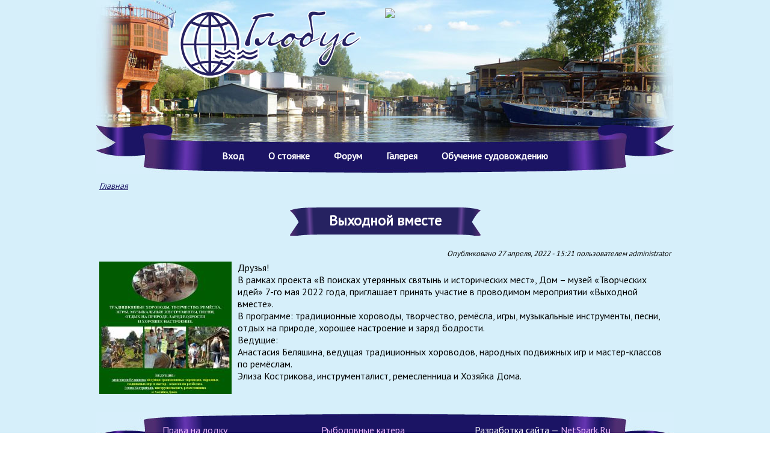

--- FILE ---
content_type: text/html; charset=utf-8
request_url: http://vmk-globus.ru/news/vyhodnoy-vmeste
body_size: 5516
content:
<!DOCTYPE html PUBLIC "-//W3C//DTD XHTML+RDFa 1.0//EN"
  "http://www.w3.org/MarkUp/DTD/xhtml-rdfa-1.dtd">
<html xmlns="http://www.w3.org/1999/xhtml" xml:lang="ru" version="XHTML+RDFa 1.0" dir="ltr"
  xmlns:content="http://purl.org/rss/1.0/modules/content/"
  xmlns:dc="http://purl.org/dc/terms/"
  xmlns:foaf="http://xmlns.com/foaf/0.1/"
  xmlns:og="http://ogp.me/ns#"
  xmlns:rdfs="http://www.w3.org/2000/01/rdf-schema#"
  xmlns:sioc="http://rdfs.org/sioc/ns#"
  xmlns:sioct="http://rdfs.org/sioc/types#"
  xmlns:skos="http://www.w3.org/2004/02/skos/core#"
  xmlns:xsd="http://www.w3.org/2001/XMLSchema#">

<head profile="http://www.w3.org/1999/xhtml/vocab">
  <meta http-equiv="Content-Type" content="text/html; charset=utf-8" />
<link rel="shortcut icon" href="http://vmk-globus.ru/sites/all/themes/globus/favicon.ico" type="image/vnd.microsoft.icon" />
<meta name="description" content="Друзья! В рамках проекта «В поисках утерянных святынь и исторических мест», Дом – музей «Творческих идей» 7-го мая 2022 года, приглашает принять участие в проводимом мероприятии «Выходной вместе». В программе: традиционные хороводы, творчество, ремёсла, игры, музыкальные инструменты, песни, отдых на природе, хорошее настроение и заряд бодрости. Ведущие:" />
<meta name="generator" content="Drupal 7 (https://www.drupal.org)" />
<link rel="canonical" href="http://vmk-globus.ru/news/vyhodnoy-vmeste" />
<link rel="shortlink" href="http://vmk-globus.ru/node/345" />
  <title>Выходной вместе | ВМК "Глобус"</title>
  <style type="text/css" media="all">
@import url("http://vmk-globus.ru/modules/system/system.base.css?pov7ra");
@import url("http://vmk-globus.ru/modules/system/system.menus.css?pov7ra");
@import url("http://vmk-globus.ru/modules/system/system.messages.css?pov7ra");
@import url("http://vmk-globus.ru/modules/system/system.theme.css?pov7ra");
</style>
<style type="text/css" media="all">
@import url("http://vmk-globus.ru/modules/comment/comment.css?pov7ra");
@import url("http://vmk-globus.ru/modules/field/theme/field.css?pov7ra");
@import url("http://vmk-globus.ru/modules/node/node.css?pov7ra");
@import url("http://vmk-globus.ru/modules/poll/poll.css?pov7ra");
@import url("http://vmk-globus.ru/modules/user/user.css?pov7ra");
@import url("http://vmk-globus.ru/sites/all/modules/extlink/extlink.css?pov7ra");
@import url("http://vmk-globus.ru/modules/forum/forum.css?pov7ra");
@import url("http://vmk-globus.ru/profiles/ns_simple/modules/views/css/views.css?pov7ra");
@import url("http://vmk-globus.ru/profiles/ns_simple/modules/ckeditor/css/ckeditor.css?pov7ra");
</style>
<style type="text/css" media="all">
@import url("http://vmk-globus.ru/profiles/ns_simple/modules/colorbox/styles/default/colorbox_style.css?pov7ra");
@import url("http://vmk-globus.ru/profiles/ns_simple/modules/ctools/css/ctools.css?pov7ra");
@import url("http://vmk-globus.ru/profiles/ns_simple/modules/yandex_metrics/css/yandex_metrics.css?pov7ra");
@import url("http://vmk-globus.ru/sites/all/libraries/superfish/css/superfish.css?pov7ra");
@import url("http://vmk-globus.ru/sites/all/libraries/superfish/style/default.css?pov7ra");
</style>
<style type="text/css" media="all">
@import url("http://vmk-globus.ru/sites/all/themes/globus/css/reset.css?pov7ra");
@import url("http://vmk-globus.ru/sites/all/themes/globus/css/960.css?pov7ra");
@import url("http://vmk-globus.ru/sites/all/themes/globus/css/globus.css?pov7ra");
</style>
<style type="text/css" media="all">
@import url("http://vmk-globus.ru/sites/default/files/fontyourface/font.css?pov7ra");
</style>
<link type="text/css" rel="stylesheet" href="http://fonts.googleapis.com/css?family=PT+Sans:regular&amp;subset=cyrillic" media="all" />
  <script type="text/javascript" src="http://vmk-globus.ru/misc/jquery.js?v=1.4.4"></script>
<script type="text/javascript" src="http://vmk-globus.ru/misc/jquery.once.js?v=1.2"></script>
<script type="text/javascript" src="http://vmk-globus.ru/misc/drupal.js?pov7ra"></script>
<script type="text/javascript" src="http://vmk-globus.ru/sites/all/modules/extlink/extlink.js?pov7ra"></script>
<script type="text/javascript" src="http://vmk-globus.ru/sites/default/files/languages/ru__Usfa95s4vWlLy8WnmZFSO-XeFaLF5YEukxF2RAV3qI.js?pov7ra"></script>
<script type="text/javascript" src="http://vmk-globus.ru/profiles/ns_simple/modules/colorbox/js/colorbox.js?pov7ra"></script>
<script type="text/javascript" src="http://vmk-globus.ru/profiles/ns_simple/modules/colorbox/styles/default/colorbox_style.js?pov7ra"></script>
<script type="text/javascript" src="http://vmk-globus.ru/sites/all/libraries/superfish/superfish.js?pov7ra"></script>
<script type="text/javascript" src="http://vmk-globus.ru/sites/all/libraries/superfish/supersubs.js?pov7ra"></script>
<script type="text/javascript" src="http://vmk-globus.ru/sites/all/modules/superfish/superfish.js?pov7ra"></script>
<script type="text/javascript">
<!--//--><![CDATA[//><!--
jQuery.extend(Drupal.settings, {"basePath":"\/","pathPrefix":"","ajaxPageState":{"theme":"globus","theme_token":"_g-wF_GmODl46HbUOvvS5Rqe8sjoM0Yfl9YaZONjjOM","js":{"misc\/jquery.js":1,"misc\/jquery.once.js":1,"misc\/drupal.js":1,"sites\/all\/modules\/extlink\/extlink.js":1,"public:\/\/languages\/ru__Usfa95s4vWlLy8WnmZFSO-XeFaLF5YEukxF2RAV3qI.js":1,"profiles\/ns_simple\/modules\/colorbox\/js\/colorbox.js":1,"profiles\/ns_simple\/modules\/colorbox\/styles\/default\/colorbox_style.js":1,"sites\/all\/libraries\/superfish\/superfish.js":1,"sites\/all\/libraries\/superfish\/supersubs.js":1,"sites\/all\/modules\/superfish\/superfish.js":1},"css":{"modules\/system\/system.base.css":1,"modules\/system\/system.menus.css":1,"modules\/system\/system.messages.css":1,"modules\/system\/system.theme.css":1,"modules\/comment\/comment.css":1,"modules\/field\/theme\/field.css":1,"modules\/node\/node.css":1,"modules\/poll\/poll.css":1,"modules\/user\/user.css":1,"sites\/all\/modules\/extlink\/extlink.css":1,"modules\/forum\/forum.css":1,"profiles\/ns_simple\/modules\/views\/css\/views.css":1,"profiles\/ns_simple\/modules\/ckeditor\/css\/ckeditor.css":1,"profiles\/ns_simple\/modules\/colorbox\/styles\/default\/colorbox_style.css":1,"profiles\/ns_simple\/modules\/ctools\/css\/ctools.css":1,"profiles\/ns_simple\/modules\/yandex_metrics\/css\/yandex_metrics.css":1,"sites\/all\/libraries\/superfish\/css\/superfish.css":1,"sites\/all\/libraries\/superfish\/style\/default.css":1,"sites\/all\/themes\/globus\/css\/reset.css":1,"sites\/all\/themes\/globus\/css\/960.css":1,"sites\/all\/themes\/globus\/css\/globus.css":1,"sites\/default\/files\/fontyourface\/font.css":1,"http:\/\/fonts.googleapis.com\/css?family=PT+Sans:regular\u0026subset=cyrillic":1}},"colorbox":{"opacity":"0.85","current":"{current} \u0438\u0437 {total}","previous":"\u00ab \u041f\u0440\u0435\u0434\u044b\u0434\u0443\u0449\u0438\u0439","next":"\u0421\u043b\u0435\u0434\u0443\u044e\u0449\u0438\u0439 \u00bb","close":"\u0417\u0430\u043a\u0440\u044b\u0442\u044c","maxWidth":"98%","maxHeight":"98%","fixed":true,"mobiledetect":true,"mobiledevicewidth":"480px"},"extlink":{"extTarget":"_blank","extClass":0,"extLabel":"(link is external)","extImgClass":0,"extIconPlacement":"append","extSubdomains":0,"extExclude":"","extInclude":"","extCssExclude":"","extCssExplicit":"","extAlert":0,"extAlertText":"This link will take you to an external web site. We are not responsible for their content.","mailtoClass":0,"mailtoLabel":"(link sends e-mail)"},"superfish":{"1":{"id":"1","sf":{"animation":{"opacity":"show"},"speed":"\u0027fast\u0027","autoArrows":false,"dropShadows":true,"disableHI":false},"plugins":{"supposition":false,"bgiframe":false,"supersubs":{"minWidth":"12","maxWidth":"27","extraWidth":1}}}}});
//--><!]]>
</script>
</head>
<body class="html not-front not-logged-in no-sidebars page-node page-node- page-node-345 node-type-news" >
  <div id="skip-link">
    <a href="#main-content" class="element-invisible element-focusable">Перейти к основному содержанию</a>
  </div>
        <div class="wrapper air">

        <!--Header and menu-->
        <div class="container_24 top">
            <div class="grid_24">
                <div class="site-logo">
                    <a href="/" title="Главная" rel="home"><img src="http://vmk-globus.ru/sites/all/themes/globus/logo.png" alt="Главная"/></a>
                </div>
				<div class="vmk" style="position: absolute; top: 10px; left: 50%; height: 160px; width: 160px;">
					<!-- weather widget start --><a target="_blank" href="https://nochi.com/weather/zavidovo-58454"><img src="https://w.bookcdn.com/weather/picture/1_58454_1_20_137AE9_160_ffffff_333333_08488D_1_ffffff_333333_0_6.png?scode=2&domid=589&anc_id=424"  alt="booked.net"/></a><!-- weather widget end -->
				</div>
            </div>
            <div class="grid_24">
                  <div class="region region-main-menu">
    <div id="block-superfish-1" class="block block-superfish">

    
  <div class="content">
    <ul id="superfish-1" class="menu sf-menu sf-main-menu sf-horizontal sf-style-default sf-total-items-5 sf-parent-items-1 sf-single-items-4"><li id="menu-558-1" class="first odd sf-item-1 sf-depth-1 sf-no-children"><a href="/user/login" title="" class="sf-depth-1">Вход</a></li><li id="menu-551-1" class="middle even sf-item-2 sf-depth-1 sf-total-children-5 sf-parent-children-1 sf-single-children-4 menuparent"><a href="/about" class="sf-depth-1 menuparent">О стоянке</a><ul><li id="menu-264-1" class="first odd sf-item-1 sf-depth-2 sf-total-children-1 sf-parent-children-0 sf-single-children-1 menuparent"><a href="/news" class="sf-depth-2 menuparent">Новости</a><ul><li id="menu-938-1" class="firstandlast odd sf-item-1 sf-depth-3 sf-no-children"><a href="/content/neobhodimo-li-vykladyvat-dokumenty-kooperativa-na-sayte-resheniya-obshchego-sobraniya" class="sf-depth-3">Необходимо ли выкладывать документы кооператива на сайте (решения конференции, решения правления)?</a></li></ul></li><li id="menu-490-1" class="middle even sf-item-2 sf-depth-2 sf-no-children"><a href="/faq-page" title="" class="sf-depth-2">Вопросы и ответы</a></li><li id="menu-405-1" class="middle odd sf-item-3 sf-depth-2 sf-no-children"><a href="/contacts" class="sf-depth-2">Контакты</a></li><li id="menu-580-1" class="middle even sf-item-4 sf-depth-2 sf-no-children"><a href="http://vmk-globus.ru/gallery/nash-bessmertnyy-polk" title="" class="sf-depth-2">Бессмертный полк.</a></li><li id="menu-937-1" class="last odd sf-item-5 sf-depth-2 sf-no-children"><a href="/content/dokumenty" title="правоустанавливающие документы" class="sf-depth-2">Документы</a></li></ul></li><li id="menu-491-1" class="middle odd sf-item-3 sf-depth-1 sf-no-children"><a href="/forum" title="" class="sf-depth-1">Форум</a></li><li id="menu-263-1" class="middle even sf-item-4 sf-depth-1 sf-no-children"><a href="/gallery" class="sf-depth-1">Галерея</a></li><li id="menu-560-1" class="last odd sf-item-5 sf-depth-1 sf-no-children"><a href="http://centr-parus.ru" title="" class="sf-depth-1">Обучение судовождению</a></li></ul>  </div>
</div>
  </div>
            </div>
        </div>
        <!--Content-->
        <div class="container_24 content">
            <div class="grid_24">
                                            <div id="breadcrumb"><h2 class="element-invisible">Вы здесь</h2><div class="breadcrumb"><a href="/">Главная</a></div></div>
                    
                    
                    
                    
                                            <div id="pade-title">
                            <div class="braces left-brace"></div>
                            <div class="title"><h1>Выходной вместе</h1></div>
                            <div class="braces right-brace"></div>
                        </div>
                                                                <div id="tasks" class="clearfix">
                                                            <ul class="tabs primary clearfix"></ul>
                                                                                </div>
                                        <div class="basement">
                          <div class="region region-content">
    <div id="block-system-main" class="block block-system">

    
  <div class="content">
    <div id="node-345" class="node node-news clearfix" about="/news/vyhodnoy-vmeste" typeof="sioc:Item foaf:Document">

  
      <span property="dc:title" content="Выходной вместе" class="rdf-meta element-hidden"></span><span property="sioc:num_replies" content="0" datatype="xsd:integer" class="rdf-meta element-hidden"></span>
      <div class="submitted">
      <span property="dc:date dc:created" content="2022-04-27T15:21:03+03:00" datatype="xsd:dateTime" rel="sioc:has_creator">Опубликовано 27 апреля, 2022 - 15:21 пользователем <span class="username" xml:lang="" about="/users/administrator" typeof="sioc:UserAccount" property="foaf:name" datatype="">administrator</span></span>    </div>
  
  <div class="content">
    <div class="field field-name-field-image field-type-image field-label-hidden"><div class="field-items"><div class="field-item even"><a href="http://vmk-globus.ru/sites/default/files/images/prezentaciya_eliza_3.jpg" title="Выходной вместе" class="colorbox" data-colorbox-gallery="gallery-node-345-Kvd_i6uEqTg" data-cbox-img-attrs="{&quot;title&quot;: &quot;&quot;, &quot;alt&quot;: &quot;&quot;}"><img typeof="foaf:Image" src="http://vmk-globus.ru/sites/default/files/styles/medium/public/images/prezentaciya_eliza_3.jpg?itok=Uk5XWI2u" width="220" height="220" alt="" title="" /></a></div></div></div><div class="field field-name-body field-type-text-with-summary field-label-hidden"><div class="field-items"><div class="field-item even" property="content:encoded"><p>Друзья!</p>
<p>В рамках проекта «В поисках утерянных святынь и исторических мест», Дом – музей «Творческих идей» 7-го мая 2022 года, приглашает принять участие в проводимом мероприятии «Выходной вместе».</p>
<p>В программе: традиционные хороводы, творчество, ремёсла, игры, музыкальные инструменты, песни, отдых на природе, хорошее настроение и заряд бодрости.</p>
<p>Ведущие:</p>
<p>Анастасия Беляшина, ведущая традиционных хороводов, народных подвижных игр и мастер-классов по ремёслам.<br />
	Элиза Кострикова, инструменталист, ремесленница и Хозяйка Дома. </p></div></div></div>  </div>

  
  
</div>
  </div>
</div>
  </div>
                    </div>
            </div>
        </div>
    </div>

    <!--Footer-->
    <div class="wrapper ground">
        <div class="container_24">
            <div class="grid_24">
                  <div class="region region-footer">
    <div id="block-block-2" class="block block-block">

    
  <div class="content">
    <p><a href="http://centr-parus.ru">Права на лодку</a>                                       <a href="http://www.myboat.ru">Рыболовные катера</a>                             Разработка сайта — <a href="http://netspark.ru/" target="_blank">NetSpark.Ru</a></p>  </div>
</div>
  </div>
            </div>
        </div>
    </div>  <div class="ym-counter"><!-- Yandex.Metrika informer -->
<a href="http://metrika.yandex.ru/stat/?id=21008467&amp;from=informer"
target="_blank" rel="nofollow"><img src="//bs.yandex.ru/informer/21008467/3_1_EC20FFFF_CC00FFFF_1_pageviews"
style="width:88px; height:31px; border:0;" alt="Яндекс.Метрика" title="Яндекс.Метрика: данные за сегодня (просмотры, визиты и уникальные посетители)" onclick="try{Ya.Metrika.informer({i:this,id:21008467,lang:'ru'});return false}catch(e){}"/></a>
<!-- /Yandex.Metrika informer -->

<!-- Yandex.Metrika counter -->
<script type="text/javascript">
(function (d, w, c) {
    (w[c] = w[c] || []).push(function() {
        try {
            w.yaCounter21008467 = new Ya.Metrika({id:21008467,
                    clickmap:true,
                    trackLinks:true,
                    accurateTrackBounce:true});
        } catch(e) { }
    });

    var n = d.getElementsByTagName("script")[0],
        s = d.createElement("script"),
        f = function () { n.parentNode.insertBefore(s, n); };
    s.type = "text/javascript";
    s.async = true;
    s.src = (d.location.protocol == "https:" ? "https:" : "http:") + "//mc.yandex.ru/metrika/watch.js";

    if (w.opera == "[object Opera]") {
        d.addEventListener("DOMContentLoaded", f, false);
    } else { f(); }
})(document, window, "yandex_metrika_callbacks");
</script>
<noscript><div><img src="//mc.yandex.ru/watch/21008467" style="position:absolute; left:-9999px;" alt="" /></div></noscript>
<!-- /Yandex.Metrika counter --></div></body>
</html>


--- FILE ---
content_type: text/css
request_url: http://vmk-globus.ru/sites/all/themes/globus/css/globus.css?pov7ra
body_size: 1491
content:
/*Common*/
body{
  background: url(../images/bg.png) repeat;
}

a{
  color: #1B1464;
}

/*Override previsious system CSS-table*/
ul{
  list-style: disc;
}

ol{
  list-style: decimal;
}

li{
  list-style-position: inside;
}

ul.primary{
  border-bottom: none;
}


/*100% height*/

.air{
  min-height: 100%;
  height: auto !important;
  height: 100%;
  margin-bottom: -90px;
  padding: 0;
  overflow: hidden;
}

.basement{
  margin-bottom: 110px;
}

.ground{
  height: 90px;
}


/*Wrappers*/

.top{
  height: 290px;
  background: url(../images/header.jpg) top center no-repeat;
}

.ground{
  background: url(../images/footer.jpg) top center no-repeat;
}

/*Header*/
.site-logo{
  padding-left: 120px;
  padding-top: 5px;
  height: 236px;
}

/*Menu*/

#block-superfish-1{
  padding: 0 80px;
  display: table;
  margin: 0 auto;
}

#block-superfish-1 ul{
  padding: 0;
  margin:0;
}

#block-superfish-1 li,
#block-superfish-1 li:hover{
  display: inline;
  padding: 10px 0;
  margin: 0;
  background: none;
}

#block-superfish-1 li a{
  font-size: 16px;
  font-weight: 600;
  color: #fff;
  text-decoration: none;
  border: none;
  display: inline;
  padding: 0 20px;
}

#block-superfish-1 li.sf-depth-1 a{

}

#block-superfish-1 li.sf-depth-1.last a{

}

#block-superfish-1 li a:hover{
  background: none;
  color: #ebf;
  text-decoration: underline;
}

#block-superfish-1 li a.active{
  color: #ebf;
  text-decoration: underline;
}

#block-superfish-1 li.sf-depth-1 ul{
  width: 200px !important;
}

.sf-shadow ul{
  background: #1B1464;
}

.sf-menu li:hover ul,
.sf-menu li.sfHover ul {
  left: 0;
  top: 48px;
}

/*Content*/
#pade-title{
  padding-top: 20px;
  display: table;
  margin: 0 auto;
}

.braces{
  width: 45px;
  height: 47px;
  float: left;
}

.left-brace{
  background: url(../images/page-header-line.png) top left no-repeat;
}

.right-brace{
  background: url(../images/page-header-line.png) top right no-repeat;
}

#pade-title .title{
  height: 47px;
  background:  url(../images/page-header-line.png) top center no-repeat;
  padding: 6px 20px 0 20px;
  float: left;
}

#pade-title h1{
  color: white;
  font-size:24px;
}

/*Breadcrumb*/
#breadcrumb{
  font-size: 14px;
  font-style: italic;
  padding-top: 10px;
}

/*Content*/

    /*Slider*/
#block-views-nivo-slider-block{
  float: left;
  padding: 0 10px 10px 0;
}

    /*News*/

.front .view-news{
  overflow: hidden;
  padding: 10px 0;
}

.front .views-row{
  width: 300px;
  margin: 0 5px;
  float: left;
}

.front .views-row.views-row-1{
  margin-left: 0;
}

.front .views-row.views-row-3{
  margin-right: 0;
}

.front .views-row .views-field-created,
.not-front .views-row h2{
  padding-bottom: 20px;
  margin-bottom: 20px;
  background: url(../images/subheader-line.png) bottom center no-repeat;
}

.front .views-row .views-field-created span,
.not-front .views-row h2 a{
  display: block;
  width: 100%;
  text-align: center;
  font-size: 18px;
  font-weight: bold;
  color: #1B1464;
}

.views-field-body a,
.node-readmore a{
  display: block;
  text-align: right;
  padding-right: 60px;
  font-style: italic;
}

{
  display: block;
  padding-left: 60px;
  font-style: italic;
}

.node-news .submitted,
.view-privatenews .submitted,
.node-news-private .submitted{
  text-align: right;
  font-style: italic;
  font-size: 80%;
  padding: 5px 0;
}

.node-news .field-name-field-image,
.node-page .field-name-field-image,
.view-privatenews .field-name-field-image,
.node-news-private .field-name-field-image{
  float: left;
  margin: 0 10px 10px 0;
}

    /*Gallery*/
.view-gallery{
  overflow: hidden;
  text-align: center;
}

.view-gallery .views-row,
#block-views-image-node-gallery-block-1 .views-row{
  width: 226px;
  height: 320px;
  float: left;
  margin-right: 10px;
  padding-bottom: 10px;
}

.view-gallery .views-field-title,
#block-views-image-node-gallery-block-1 h2,
#block-views-image-node-gallery-block-2 h2{
  padding-bottom: 20px;
  margin-bottom: 20px;
  background: url(../images/subheader-line.png) bottom center no-repeat;
}

.view-gallery .views-field-title a,
#block-views-image-node-gallery-block-1 h2,
#block-views-image-node-gallery-block-2 h2{
  display: block;
  width: 100%;
  text-align: center;
  font-size: 18px;
  font-weight: bold;
  color: #1B1464;
}

.view-gallery .views-field-field-image{
  padding-bottom: 10px;
}

.view-gallery .views-field-field-image-1,
.view-gallery .views-field-field-video{
  font-style: italic;
  font-size: 80%;
  text-align: center;
}

.view-image-node-gallery .views-field-field-image-1{
  text-align: center;
  font-weight: bold;
  padding-bottom: 10px;
}

table.views-view-grid{
  width: 950px;
}

table.views-view-grid.cols-4 td{
  width: 230px;
  text-align: center;
}

table .views-field-field-image-1,
table .views-field-field-video{
  font-style: italic;
  font-size: 80%;
  text-align: center;
  margin: 5px 0 0 0;
}

    /*User profile*/
.profile .user-picture{
  position: absolute;
  z-index: 100;
  left: 950px;
}

.profile h3 {
border-bottom: none;
}

    /*Pager*/
.item-list ul.pager{
  padding: 20px;
}

.item-list ul.pager li{
  padding: 10px 15px;
  background-color: #1B1464;
  margin: 0;
}

.item-list ul.pager li a{
  color: #fff;
  text-decoration: none;
}

.item-list ul.pager li.pager-current{
  color: #ebf;
}

    /*FAQ*/
.faq-question {
  padding-top: 20px;
  font-weight: bold;
}

/*Footer*/
.ground .grid_24{
  position: relative;
  z-index: 1000;
}

.region-footer .content{
  padding: 20px 100px 0 100px;
  color: white;
  text-align: right;
}

.region-footer a{
  color: #ebf;
}
